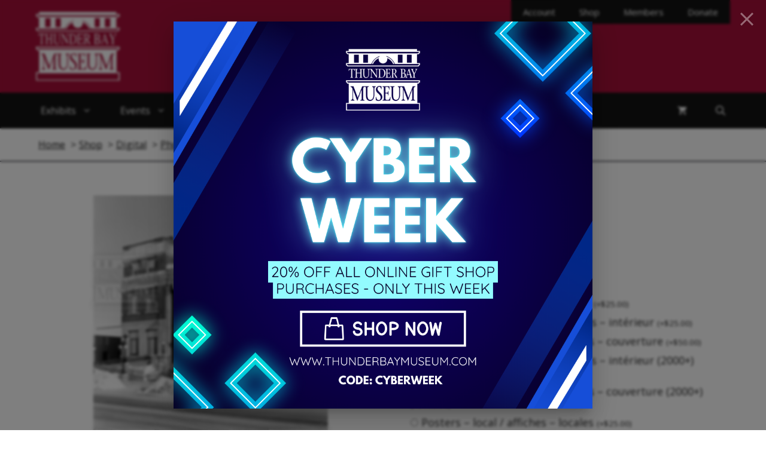

--- FILE ---
content_type: text/html; charset=UTF-8
request_url: https://www.thunderbaymuseum.com/wp-admin/admin-ajax.php?nonce=4502e92ba6&event=open&action=firebox_trackevent&box=28713&referrer=&page=https%3A%2F%2Fwww.thunderbaymuseum.com%2Fproduct%2F2009-1-69a%2F
body_size: -472
content:
{"success":true,"box_log_id":15666}

--- FILE ---
content_type: text/css
request_url: https://www.thunderbaymuseum.com/wp-content/themes/tbay-museum/style.css?ver=1662676268
body_size: 229
content:
/*
 Theme Name:   tbay museum
 Theme URI:    https://thunderbaymuseum.com
 Description:  Default GeneratePress child theme
 Author:       Norlink
 Author URI:   https://norlink.ca
 Template:     generatepress
 Version:      1.0
 License:      GNU General Public License v2 or later
 License URI:  http://www.gnu.org/licenses/gpl-2.0.html
 Tags:         two-columns, three-columns, one-column, right-sidebar, left-sidebar, footer-widgets, blog, e-commerce, flexible-header, full-width-template, buddypress, custom-header, custom-background, custom-menu, custom-colors, sticky-post, threaded-comments, translation-ready, rtl-language-support, featured-images, theme-options
*/

/* Add your custom styles below... */
.acf-gallery-grid .gb-grid-column {width: 33.3%;}
.wp-block-button__link, 
.button {
    border-radius: 3px;
}
/* allerta-regular - latin */


.inside-header {
    align-items: flex-start;
}

.secondary-navigation {
    margin-top: -20px;
}

.gb-container-thin-outline p:last-child:last-of-type {
	margin-bottom: 0px;
}

--- FILE ---
content_type: text/css
request_url: https://www.thunderbaymuseum.com/wp-content/themes/tbay-museum/woocommerce/styles/css/woocommerce.css?ver=1662676268
body_size: 1619
content:
.woocommerce-shop .product-filter {
  display: none;
}

.archive .product-filter {
  display: none;
}
.archive.term-digital {
  background: #ffffff;
}
.archive.term-digital .entry-content {
  padding-bottom: 2rem;
}
.archive.term-digital .container {
  background: transparent;
}
.archive.term-digital .product-filter {
  display: block;
  padding-top: 0.5rem;
}
.archive.term-digital .woocommerce-ordering,
.archive.term-digital .woocommerce-result-count {
  display: none;
}
.archive.term-digital ul.products li.product a {
  position: relative;
}
.archive.term-digital ul.products li.product a .woocommerce-placeholder,
.archive.term-digital ul.products li.product a .attachment-woocommerce_thumbnail {
  border: 1px solid #aeaeae;
}
.archive.term-digital .wc-columns-container ul.products {
  grid-template-columns: repeat(3, minmax(0, 1fr));
}
.archive.term-digital .wc-columns-container ul.products.display-small {
  grid-template-columns: repeat(4, minmax(0, 1fr));
}
.archive.term-digital .woocommerce-products-header {
  margin-bottom: 2rem;
}
.archive.term-digital .woocommerce-products-header .category-buttons {
  display: flex;
  flex: 1;
  justify-content: flex-end;
  min-width: 40%;
}
.archive.term-digital .woocommerce-products-header .category-buttons a {
  padding: 0.5rem 2rem;
  background: #ffffff;
  color: #131313;
  border: 1px solid #131313;
  border-right: none;
  text-decoration: none;
  text-align: center;
}
@media only screen and (max-width: 769px) {
  .archive.term-digital .woocommerce-products-header .category-buttons a {
    flex: 1;
  }
}
.archive.term-digital .woocommerce-products-header .category-buttons a:hover {
  background: #131313;
  color: #ffffff;
}
.archive.term-digital .woocommerce-products-header .category-buttons a:last-child {
  border-right: 1px solid #131313;
}
@media only screen and (max-width: 769px) {
  .archive.term-digital .woocommerce-products-header .category-buttons {
    justify-content: flex-start;
    margin-top: 1rem;
  }
}
.archive.term-digital .woocommerce-products-header .product-filter {
  display: flex;
  flex-wrap: wrap;
  align-items: center;
  justify-content: space-between;
}
.archive.term-digital .woocommerce-products-header .filter-buttons {
  display: none;
}
@media only screen and (min-width: 938px) {
  .archive.term-digital .woocommerce-products-header .filter-buttons {
    display: flex;
    align-items: center;
  }
}
.archive.term-digital .woocommerce-products-header .filter-button {
  background-size: contain;
  background-repeat: no-repeat;
  background-position: center;
  margin-left: 1rem;
  height: 30px;
  width: 30px;
  opacity: 0.5;
}
.archive.term-digital .woocommerce-products-header .filter-button.active {
  opacity: 1;
}
.archive.term-digital .woocommerce-products-header .big-column {
  background-image: url("../../../images/icon-column-big.png");
}
.archive.term-digital .woocommerce-products-header .small-column {
  background-image: url("../../../images/icon-column-small.png");
}
.archive.term-digital .woocommerce-products-header .woocommerce-product-search {
  display: flex;
  flex: 1;
}
.archive.term-digital .woocommerce-products-header .woocommerce-product-search .search-field {
  background: #ffffff;
  border-color: #131313;
  flex: 1;
}
.archive.term-digital .woocommerce-products-header .woocommerce-product-search button[type=submit] {
  padding: 0.5rem 2rem;
  background: #131313;
  color: #ffffff;
}
.archive.term-digital nav.woocommerce-pagination ul {
  margin: 36px 0 0;
  border: 1px solid #131313;
}
.archive.term-digital nav.woocommerce-pagination ul li .next,
.archive.term-digital nav.woocommerce-pagination ul li .prev {
  background: #131313;
  color: #ffffff;
}
.archive.term-digital nav.woocommerce-pagination ul li .next:hover,
.archive.term-digital nav.woocommerce-pagination ul li .prev:hover {
  background: #131313;
  color: #ffffff;
}
.archive.term-digital nav.woocommerce-pagination ul li:last-child {
  border-right: none;
}
.archive.term-digital nav.woocommerce-pagination ul li span.current {
  color: #131313;
}
.archive.term-digital nav.woocommerce-pagination ul li a {
  color: #131313;
}
.archive.term-digital nav.woocommerce-pagination ul li a:hover {
  color: #131313;
}
.archive.term-digital nav.woocommerce-pagination ul li i {
  font-weight: 900;
}

ul.products li.product.digital a .product-tag {
  display: none;
  position: absolute;
  top: 50%;
  left: 50%;
  transform: translate(-50%, -50%);
  padding: 0.5rem 1.25rem;
  background-color: #131313;
  color: #ffffff;
  margin-top: 0 !important;
}
ul.products li.product.digital a:hover .product-tag {
  display: block;
  z-index: 1;
}

.single-product.digital-product h1 {
  font-size: 1.5rem;
  margin-bottom: 1rem;
}
.single-product.digital-product .wapo-addon-title {
  font-size: 1.25rem;
}
.single-product.digital-product #content div.product,
.single-product.digital-product div.product {
  margin-top: 2rem;
}
.single-product.digital-product .woocommerce-breadcrumb {
  display: none;
}
.single-product.digital-product .product_meta .sku_wrapper {
  display: none;
}
.single-product.digital-product .product_meta .posted_in {
  display: flex;
  flex-direction: column;
}
.single-product.digital-product .product_meta .posted_in a {
  background: #131313;
  color: #ffffff;
  text-decoration: none;
  margin-top: 1rem;
  padding: 0.5rem 1rem;
  width: -webkit-fit-content;
  width: -moz-fit-content;
  width: fit-content;
}
.single-product.digital-product .product_meta .tagged_as {
  display: none;
}
.single-product.digital-product .product_meta .license-link {
  background: #131313;
  color: #ffffff;
  text-decoration: none;
  margin-top: 1rem;
  margin-bottom: 1.5rem;
  padding: 0.5rem 1rem;
  width: -moz-fit-content;
  width: -webkit-fit-content;
  width: fit-content;
}
.single-product.digital-product .product_meta .license-link a {
  color: #ffffff;
  text-decoration: none;
}
.single-product.digital-product .woocommerce-tabs .tabs {
  display: none !important;
}
.single-product.digital-product .woocommerce-tabs h2 {
  background: transparent;
  color: #131313;
  text-transform: none;
  font-weight: 400;
}
.single-product.digital-product .related h2, .single-product.digital-product .products h2 {
  background: transparent;
  color: #131313;
  margin-top: 3rem;
}
@media only screen and (min-width: 769px) {
  .single-product.digital-product .woocommerce-page ul.products li.product {
    width: 100%;
  }
}
.single-product.digital-product .summary-link {
  position: relative;
  margin-bottom: 2.5rem;
}
.single-product.digital-product .summary-link:after {
  content: "";
  position: absolute;
  bottom: -20px;
  left: 0;
  width: 100%;
  height: 1px;
  background-color: gray;
}
.single-product.digital-product .summary-link a {
  color: #131313;
}
.single-product.digital-product #wapo-total-price-table table {
  width: 100%;
}
.single-product.digital-product #wapo-total-price-table table td {
  padding-left: 8px;
}
.single-product.digital-product #wapo-total-price-table table th {
  padding: 0;
}
.single-product.digital-product #wapo-total-price-table table .all {
  line-height: unset;
}
.single-product.digital-product #wapo-total-price-table table #wapo-total-order-price, .single-product.digital-product #wapo-total-price-table table #wapo-total-options-price {
  padding: 0 0 0 8px;
}
.single-product.digital-product .yith-wapo-block .yith-wapo-addon .yith-wapo-option .tooltip span {
  background-color: #131313;
}
.single-product.digital-product .yith-wapo-block .yith-wapo-addon .yith-wapo-option .tooltip span:after {
  border-top-color: #131313;
}

.woocommerce-account #customer_login h2 {
  margin-left: 0;
  margin-right: 0;
}
.woocommerce-account #customer_login .login .woocommerce-form-row {
  margin-bottom: 1rem;
}
.woocommerce-account #customer_login .login .lost_password {
  margin-top: 1rem;
  margin-bottom: 0.5rem;
}
.woocommerce-account #customer_login .register p {
  margin-bottom: 1rem;
}
.woocommerce-account #customer_login .register > * {
  margin-bottom: 1rem;
}
.woocommerce-account #customer_login .register > *:last-child {
  margin-bottom: 0;
}
.woocommerce-account .woocommerce-MyAccount-navigation ul {
  margin: 0;
  list-style: none;
}
.woocommerce-account .woocommerce-MyAccount-navigation ul li {
  display: block;
}
.woocommerce-account .woocommerce-MyAccount-navigation ul li a {
  display: block;
  padding: 0.5rem 2rem;
  background: #ffffff;
  color: #131313;
  border: 1px solid #131313;
  border-bottom: none;
  text-decoration: none;
}
.woocommerce-account .woocommerce-MyAccount-navigation ul li a:hover {
  background: #131313;
  color: #ffffff;
}
.woocommerce-account .woocommerce-MyAccount-navigation ul li:last-child a {
  border-bottom: 1px solid #131313;
}
.woocommerce-account .woocommerce-MyAccount-navigation ul li.is-active a {
  background: #131313;
  color: #ffffff;
}
.woocommerce-account .woocommerce {
  display: flex;
  margin-left: -24px;
  margin-right: -24px;
}
.woocommerce-account .woocommerce > * {
  padding-left: 24px;
  padding-right: 24px;
}
.woocommerce-account .woocommerce .woocommerce-MyAccount-navigation,
.woocommerce-account .woocommerce .woocommerce-MyAccount-content {
  float: none;
}

.woocommerce-breadcrumb {
  display: none;
}

.gb-container a {
  color: #131313;
}
.gb-container a:hover {
  color: #a60f38;
}

.woocommerce form.woocommerce-form {
  border-radius: 0;
}
.woocommerce form .form-row {
  padding-left: 0;
  padding-right: 0;
}
.woocommerce form fieldset {
  margin-top: 2rem;
}
.woocommerce form legend {
  font-size: 1.5rem;
  margin-bottom: 1rem;
  color: #131313;
}
.woocommerce .woocommerce-MyAccount-content form button[type=submit], .woocommerce .woocommerce-MyAccount-content form input[type=submit] {
  margin-top: 1rem;
}
.woocommerce #respond input#submit.alt,
.woocommerce a.button,
.woocommerce button.button,
.woocommerce input.button,
.woocommerce a.button.alt,
.woocommerce button.button.alt,
.woocommerce input.button.alt {
  color: #ffffff;
  background: #131313;
  border: 1px solid #131313;
  padding: 0.6em 1em;
  border-radius: 0;
}
.woocommerce #respond input#submit.alt:hover,
.woocommerce a.button:hover,
.woocommerce button.button:hover,
.woocommerce input.button:hover,
.woocommerce a.button.alt:hover,
.woocommerce button.button.alt:hover,
.woocommerce input.button.alt:hover {
  background: #ffffff;
  color: #131313;
  border: 1px solid #131313;
}

.woocommerce .woocommerce-message a.button,
.woocommerce .woocommerce-info a.button,
.woocommerce .woocommerce-error a.button {
  padding: 0.6em 1em;
  border-color: #ffffff;
}
.woocommerce .woocommerce-message a.button:hover,
.woocommerce .woocommerce-info a.button:hover,
.woocommerce .woocommerce-error a.button:hover {
  padding: 0.6em 1em;
  background-color: rgba(0, 0, 0, 0.25);
  border-color: #ffffff;
  color: #ffffff;
}
/*# sourceMappingURL=woocommerce/styles/css/woocommerce.css.map */


--- FILE ---
content_type: image/svg+xml
request_url: https://www.thunderbaymuseum.com/wp-content/uploads/2021/11/thunder-bay-museum.svg
body_size: 8861
content:
<?xml version="1.0" encoding="UTF-8"?>
<svg xmlns="http://www.w3.org/2000/svg" viewBox="0 0 4316 3544" xml:space="preserve" fill-rule="evenodd" clip-rule="evenodd" stroke-linejoin="round" stroke-miterlimit="2">
  <path d="M118.88 1933.44h4077.96c9.831-29.531 29.857-49.167 59.583-49.167v-29.505H59.303v29.505c29.87 9.987 49.752 19.636 59.583 49.167m-59.583 1560.7h4197.12v-333.698H59.303v333.698Zm2073.72-520.313h446.419c0-78.58 10.052-147.343 20.026-215.924h-20.026c-29.726 88.346-39.713 157.109-138.62 176.849-69.557 0-129.284 0-139.257-68.828v-304.31c99.557 0 149.101 0 149.101 107.877h29.427v-255.013h-29.427v58.777c-39.635 58.971-79.401 49.101-149.101 49.101v-343.568c39.83 0 89.583 0 129.218 9.974 69.193 19.558 69.193 88.164 79.245 147.097h19.805v-186.576h-396.81v29.505c39.622 0 59.284 0 79.167 29.532v696.862c-19.883 29.57-49.167 29.57-79.167 29.57v39.075Zm734.336 9.987c59.427 0 99.206 0 148.802-29.648 89.232-68.685 119.088-147.266 128.984-255.26V2296.64c10-58.828 10-58.828 19.818-78.594 69.479-88.463 119.232-9.726 158.867 58.88v539.948c-9.765 78.373-9.765 98.138-89.388 117.878v39.075h208.32c-9.974-9.974-9.974-29.531-9.974-39.075-49.609-10.013-59.648-19.74-69.335-78.737v-510.287c79.309 206.133 158.932 412.175 238.098 628.099h19.727c79.401-215.924 158.867-431.77 238.333-637.968v549.622c-9.843 49.271-29.726 39.258-79.466 49.271v39.075h238.021v-39.075c-49.531 0-59.492 0-69.414-49.271v-618.385c9.922-58.776 29.883-88.308 89.44-88.308v-29.505h-148.724c-89.297 216.107-168.763 431.888-258.203 648.034-79.323-216.146-158.776-431.927-248.086-648.034h-367.018v29.505c69.414 19.558 79.245 39.258 79.245 107.865 0 157.109 9.987 314.075-9.831 461.419-29.935 127.578-98.984 206.094-238.099 166.94-89.44-49.088-99.349-166.94-99.349-265.195v-402.266c9.909-68.763 0-58.789 79.388-68.763v-29.505h-238.021v29.505c29.701 0 59.557 0 69.557 39.258v471.25c19.883 147.097 39.766 255 208.308 294.518m-1012.12 0c79.232 0 118.92 0 178.646-39.518 109.193-107.903 99.141-225.677 29.714-343.568-39.675-48.867-39.675-48.867-188.49-205.95-39.687-68.646-59.505-156.966 19.74-215.99 109.179-39.114 139.036 59.024 158.789 147.344h19.883v-167.044c-99.362-58.672-228.125-29.505-297.683 58.958-39.687 88.32-29.869 176.732 19.87 255.209 59.531 68.802 128.854 117.851 178.451 186.653 9.987 19.414 19.895 38.998 29.869 48.906 29.857 88.503 19.896 206.198-69.557 235.482-118.867 0-158.633-78.372-168.463-186.393h-20.039v186.393c29.869 19.557 79.401 29.531 109.27 39.518m-476.367 0h69.492c158.568-49.062 188.425-186.497 208.321-333.997v-382.721c9.974-58.776 9.974-78.334 69.622-88.308 0-9.726 9.844-19.7 9.844-29.505h-208.399v29.505c59.571 19.558 69.636 29.532 79.18 98.138v402.396c-9.544 107.982-39.414 225.86-168.398 245.417-138.828 0-168.685-88.346-178.516-215.925v-490.768c9.831-39.258 39.688-39.258 69.102-39.258v-29.505H952.349c-89.375 216.107-178.737 431.888-257.917 648.034-89.44-216.146-168.841-431.927-248.008-648.034H277.531v29.505c49.662 9.974 79.375 49.089 99.271 98.138v549.558c-9.987 68.763-9.987 88.528-79.479 108.268v39.075h198.411v-39.075c-59.362-10.013-69.193-19.74-79.023-78.737v-520.156c79.023 216.002 158.554 431.81 238.021 637.968h19.817c79.18-215.924 158.49-431.77 238.034-637.968v559.388c-9.844 39.505-19.752 29.492-69.492 39.505v39.075h238.177c0-9.974-9.974-29.531-9.974-39.075-39.779 0-59.362 0-69.349-49.271v-608.555c20.039-58.88 29.57-98.138 99.063-98.138 29.869 0 49.752 0 59.726 29.532 0 147.057 0 294.505 9.844 431.914 10.039 176.64 10.039 294.518 208.294 343.58M29.432 3543.189v-19.583H9.562v-422.305h158.633v-1109.13H69.146c0-48.828 0-48.828-39.714-58.737v-19.584H.005v-117.851h4315.92v137.435c-39.622 0-39.622 0-59.505 9.909-9.83 9.713-9.83 29.388-9.83 48.828h-89.375v1109.13h158.71v441.888H29.425ZM118.88 245.352h4077.96c9.831-29.571 29.857-39.48 59.583-49.102v-29.635H59.303v29.635c29.87 9.622 49.752 29.427 59.583 49.102m0 706.471h4077.96c9.831-39.258 29.857-48.841 59.583-58.776v-29.57h-1408.94c-99.349-206.133-257.982-402.383-506.081-451.407 9.831 9.87 20.039 9.87 29.87 19.453 69.557 29.571 138.763 68.79 208.177 117.917 29.87 29.505 69.609 59.037 99.492 98.255 49.532 58.776 108.815 137.448 138.672 215.782h-69.479c-69.193-137.37-158.633-225.73-287.852-314.037-19.453 0-29.492-9.609-49.244-19.557 0 98.294-9.909 156.992-69.636 225.716-109.166 88.32-218.203 98.255-337.37 19.596-89.296-58.737-99.349-137.448-99.349-235.364-158.71 68.646-247.994 176.627-327.187 323.646h-69.466c9.883-29.245 19.726-49.102 29.713-68.685 69.193-107.917 138.972-196.185 248.151-274.558 49.532-29.531 99.271-49.166 158.555-78.671 0-10.04 9.844-19.623 19.883-29.493l-49.596 19.453c-99.128 39.545-178.581 98.36-258.047 167.084-69.362 78.62-138.776 166.94-178.464 264.87H59.311v29.57c29.87 9.935 49.752 19.518 59.583 58.776m3433.06-166.68h277.943V323.659h-277.943v461.484Zm-525.807 0h268.034V323.659h-268.034v461.484Zm-2014.21 0h267.956V323.659h-267.956v461.484Zm-535.937 0h277.734V323.659H476v461.484ZM69.151 1000.911c0-58.671-9.688-49.127-69.141-58.671V814.375h158.646V304.128H69.151c0-49.089 0-58.776-39.714-58.776v-29.571H.01V107.904h158.646V0h3978.75v107.904h178.528v137.448c-69.335 0-69.335 0-69.335 58.776h-109.193v510.247h178.528v108.203h-29.869v19.596c-9.753 9.649-19.584 9.649-29.636 9.649-9.83 9.948-9.83 29.531-9.83 49.088H69.149Z" fill="#fff"></path>
  <path d="m3932.37 1427.23-100.964-215.3-5.377-10.169-4.805-9.466-4.518-8.555-4.297-7.474-4.154-6.81-3.646-5.572-3.411-4.844-2.852-3.959-6.627-5.976-7.578-4.375-3.555-1.276-4.453-1.302-4.219-.56-4.453-.248v-15.546h155.299v15.546l-7.877.248-6.849.807-5.964 1.055-5.247 1.614-4.076 2.188-3.281 2.109-2.474 3.008-1.666 2.917-.443 3.75v4.844l.872 5.572 1.524 6.81 2.474 7.474 2.994 8.555 3.711 9.466 4.597 10.169 77.343 170.391 63.516-141.875 3.281-7.513 3.269-7.279 2.851-6.77 2.396-6.446 2.565-6.159 4.063-11.224 1.601-5.195 1.458-4.818 1.237-4.297 1.172-4.296.86-3.672.377-3.568.287-3.203v-2.63l-.287-2.657-1.093-4.296-1.745-3.75-3.282-3.568-3.932-2.695-5.104-2.149-6.107-1.536-7.291-1.133-7.787-.248v-15.546h120.404v15.546l-5.326.248-4.804.56-4.74 1.302-4.453 1.276-8.008 4.375-6.979 5.976-3.138 3.959-3.581 4.844-3.789 5.572-3.906 6.81-4.453 7.474-4.597 8.555-4.661 9.466-4.883 10.169-94.023 203.568v173.503l.573 9.713.885 8.347 1.094 7.461 1.601 6.64 1.537 5.742 2.174 4.805 2.396 3.802 3.073 3.229 3.711 2.67 4.297 2.33 5.091 1.914 5.833 1.602 6.758 1.133 7.305.768 8.229.664v15.547h-166.432v-15.547l8.02-.664 7.266-.768 6.784-1.133 5.82-1.602 5.104-1.914 4.297-2.33 3.867-2.67 2.826-3.229 2.487-3.802 2.109-4.805 2.032-5.742 1.237-6.64 1.028-7.461.873-8.347.442-9.713.287-10.157V1427.23Zm-398.932-193.607-64.375 222.591h129.218l-64.843-222.591Zm-126.068 345.221 136.406-462.447h11.159l138.828 462.447 3.346 10.157 3.282 9.713 3.203 8.347 2.982 7.799 3.125 6.302 2.695 6.042 2.643 4.505 2.227 4.05 2.773 3.203 2.695 2.656 3.138 2.474 3.425 1.862 3.581 1.64 3.789.99 8.659 1.237v15.547h-144.219v-15.547l8.164-.664 6.849-.768 6.549-1.133 5.313-1.602 4.518-1.914 3.568-2.33 3.06-2.67 1.744-3.229 1.394-3.802.573-4.805.299-5.742-.586-6.64-1.38-7.461-1.602-8.347-2.409-9.713-2.916-10.157-26.133-89.375h-149.18l-16.744 61.211-2.136 7.253-1.81 7.253-1.601 6.653-1.667 6.485-1.471 6.237-1.146 5.781-.808 5.43-1.015 5.169-.742 4.739-.287 4.662-.429 3.932-.3 3.75v3.451l.3 3.359.429 2.865.287 2.448 2.044 4.27 2.708 4.076 3.269 3.125 4.648 2.734 5.325 2.11 6.472 1.575 7.005 1.12 8.073.664v15.547h-112.813v-15.547l4.362-.664 4.011-.573 3.711-.99 3.594-1.64 3.632-1.862 2.839-2.474 2.552-2.656 2.825-3.203 2.409-4.05 2.774-4.505 2.682-6.042 2.708-6.302 2.982-7.799 3.06-8.347 3.268-9.713 3.438-10.157Zm-310.794-179.01v198.88l.143 5.69.286 4.766.586 4.596.807 3.998.73 3.177 1.158 2.943 1.016 2.473 1.524 2.188 1.77 1.602 2.097 1.562 2.539 1.315 2.565 1.094 3.06.846 3.567.547 3.568.248 9.974.585 13.763-.585 12.682-1.342 11.875-2.382 11.29-3.008 10.039-4.193 9.401-4.883 8.32-5.898 7.044-6.992 6.498-7.761 5.742-8.698 4.804-9.648 4.011-10.755 2.838-11.537 2.188-12.5 1.458-13.724.586-14.492-.586-14.466-1.458-13.685-2.474-12.708-3.138-11.433-4.284-10.82-5.117-9.661-6.094-8.555-7.07-7.748-7.878-7.07-9.101-5.612-9.909-5.091-10.925-3.971-12.083-3.308-12.839-2.343-14.114-1.407-14.727-.234h-26.132Zm0-218.503v186.537h50.69l10.416-.586 9.61-1.016 8.893-2.109 8.372-2.656 7.787-3.542 6.992-4.297 6.276-5.13 5.521-5.938 4.961-6.588 4.219-7.539 3.437-8.347 2.826-9.101 2.473-9.974 1.68-11.042.729-11.51.586-12.669-.586-13.36-1.015-12.617-2.11-11.784-2.552-11.081-3.424-9.869-4.74-8.92-5.312-8.333-5.756-7.187-6.692-6.407-7.787-5.416-8.385-4.844-9.245-3.685-10.351-2.982-10.938-2.148-11.862-1.315-13.034-.326-12.226.873-5.326.546-4.596 1.563-3.425 2.187-2.396 3.165-.729 1.901-1.015 2.135-.664 2.708-.586 3.164-.287 3.542-.429 3.997Zm-57.553 397.513V1211.93l-.143-10.169-.573-9.466-.885-8.555-1.029-7.474-1.211-6.81-2.057-5.572-2.174-4.844-2.409-3.75-2.839-2.917-3.867-3.008-4.284-2.109-5.104-2.188-5.833-1.614-6.615-1.055-7.448-.807-8.008-.248v-15.546h166.433l8.893.208 8.307.885 8.294.769 15.599 2.656 7.266 1.601 7.07 2.149 6.55 2.148 6.927 2.396 5.963 2.734 6.055 3.243 5.534 3.242 5.312 3.346 4.883 3.906 4.805 3.959 4.596 4.336 4.44 4.544 3.568 4.857 3.646 5.026 3.346 5.312 3.282 5.677 2.63 5.717 2.396 6.093 2.252 6.511 1.758 6.705 1.667 6.706 1.315 7.201 1.093 7.291 1.016 15.586.3 8.295-.443 15.377-1.68 14.388-2.187 13.438-3.568 12.669-3.919 11.289-5.326 10.703-6.328 9.362-6.862 8.633-4.648 4.544-5.039 4.375-5.235 3.607-5.768 3.568-6.172 3.138-6.276 2.734-6.849 2.435-7.135 2.187 16.315 5.274 7.5 3.32 7.213 3.425 6.719 3.711 6.55 4.075 11.64 9.102 4.805 4.883 4.739 5.143 4.076 5.026 4.154 5.716 3.424 5.859 3.425 6.185 3.059 6.133 2.683 6.771 2.5 6.953 1.953 7.24 1.68 7.513 1.601 7.825.873 7.93.794 8.411.599 8.867.13 8.842-.13 8.854-.599 8.554-.495 8.373-1.172 7.982-1.315 7.786-1.823 7.578-1.966 7.253-2.031 6.953-2.839 6.693-2.487 6.484-3.281 6.159-3.425 5.859-3.854 5.469-3.997 5.352-4.375 4.987-4.453 4.661-5.091 4.479-5.105 4.089-5.677 4.036-5.82 3.386-6.055 3.32-6.484 2.943-6.693 2.695-6.849 2.474-7.291 2.044-7.865 1.927-7.708 1.563-7.943 1.393-8.737 1.094-8.737.507-8.958.469-9.323.404h-171.615v-15.547l8.008-.664 7.448-.768 6.615-1.133 5.833-1.602 5.104-2.109 4.427-2.396 3.724-2.656 3.125-3.281 2.123-3.75 2.174-4.558 2.057-5.742 1.211-6.64 1.029-7.461.885-8.347.573-9.713.143-10.157Zm-471.536-192.226 5.82-.43 5.834.43 14.778-.43 13.633-1.354 12.813-2.513 11.94-3.164 10.651-4.297 9.961-5.143 8.815-5.86 7.799-6.953 6.927-7.825 6.185-8.854 5.104-9.909 4.011-11.042 3.203-11.823 2.396-12.825 1.458-13.724.508-14.753-.508-13.216-1.029-12.24-2.109-11.614-2.982-10.742-3.424-9.909-4.076-9.037-5.039-8.737-5.82-7.539-6.406-6.666-7.357-5.599-7.656-5.065-8.594-4.05-9.609-2.943-9.831-2.369-10.703-1.342-11.289-.338-8.451.338-8.008 1.016-5.026 1.38-4.531 2.11-3.268 2.448-2.396 3.242-.872 1.784-1.615 4.869-.521 2.917-.13 3.503-.586 3.815v204.453Zm-57.461 192.226V1211.93l-.299-10.169-.586-9.466-.43-8.555-1.172-7.474-1.302-6.81-1.393-5.572-1.745-4.844-2.253-3.75-2.695-2.917-3.281-3.008-3.568-2.109-4.726-2.188-5.04-1.614-5.82-1.055-6.562-.807-6.836-.248v-15.546h165.989l8.164.546 7.422.547 7.578 1.016 6.993 1.419 6.992 1.537 6.771 1.888 6.705 2.435 6.107 2.33 6.133 2.774 5.885 3.164 5.834 3.216 5.169 3.815 5.104 4.01 5.169 4.297 4.584 4.584 4.44 4.804 4.453 4.857 7.5 10.703 2.995 5.599 3.411 6.237 2.617 5.86 2.487 6.484 2.11 6.654 1.966 6.744 1.601 6.993 1.159 7.291 1.107 7.422 1.159 15.586.286 8.125-.286 8.594-.586 8.047-.872 8.008-.951 7.734-1.315 7.526-1.823 7.292-2.018 6.979-2.266 6.966-2.708 6.484-3.203 6.367-3.269 6.198-3.567 5.86-4.011 5.677-4.14 5.39-4.675 5.326-4.87 4.805-6.197 5.716-6.55 5.13-6.549 4.557-7.227 4.258-7.643 4.05-7.722 3.268-8.02 3.177-8.438 2.656 93.737 172.044 6.055 10.521 5.234 9.349 5.182 8.607 4.727 7.539 4.297 6.615 4.219 5.976 3.867 4.584 3.268 3.724 3.594 3.203 3.333 2.656 3.425 2.474 4.01 1.862 3.711 1.64 4.219.99 4.297.573 4.153.664v15.547h-90.612l-131.523-252.123-16.914.248-16.094 1.432v174.076l.586 9.505.651 8.555 1.159 7.461 1.536 6.64 1.602 5.742 2.122 4.805 2.617 3.802 2.852 3.229 3.698 2.67 4.232 2.33 5.377 1.914 5.834 1.602 6.562 1.133 7.279.768 8.437.664v15.547h-159.713v-15.547l6.836-.664 6.562-.768 5.82-1.133 5.04-1.602 4.726-2.109 3.568-2.396 3.281-2.656 2.695-3.281 2.253-3.75 1.745-4.558 1.393-5.742 1.302-6.64 1.172-7.461.43-8.347.586-9.713.299-10.157Zm-396.588 86.524v-15.547l7.343-.664 6.706-.768 5.82-1.133 5.469-1.602 4.583-1.914 4.011-2.33 3.424-2.67 2.696-3.229 2.187-3.802 1.81-4.805 1.68-5.742 1.315-6.64 1.159-7.461.586-8.347.364-9.713.43-10.157V1211.93l-.43-10.169-.364-9.466-.586-8.555-1.159-7.474-1.315-6.81-1.68-5.572-1.81-4.844-2.187-3.75-2.696-2.917-3.424-3.008-4.011-2.109-4.583-2.188-5.469-1.614-5.82-1.055-6.706-.807-7.343-.248v-15.546h298.984l.729 59.244 1.159 59.401h-13.464l-.885-6.731-.872-6.407-.743-5.937-.794-5.586-1.159-5.716-1.159-5.091-.794-4.883-1.601-4.505-1.172-4.271-1.823-4.076-1.459-3.789-1.523-3.177-1.979-3.203-1.602-2.721-2.109-2.618-1.81-2.2-4.961-4.076-5.768-3.138-6.758-2.942-7.721-2.474-8.894-1.862-10.273-1.341-11.068-.508-12.083-.222h-71.758l-5.299.222-4.532 1.094-3.411 1.849-2.695 2.369-.886 1.641-1.523 4.297-.573 2.982-.169 2.916-.625 3.464v187.956h81.041l9.115-.3 8.021-.729 7.5-1.055 6.757-1.666 5.912-2.149 5.247-2.448 4.297-2.943 3.425-3.528 2.903-4.336 2.995-5 2.396-6.485 2.109-7.239 2.188-8.346 1.523-9.649 1.315-10.377 1.394-11.368h12.968v188.438h-12.968l-1.394-11.511-1.315-10.416-1.523-9.479-2.188-8.555-2.109-7.214-2.396-6.224-2.995-5.312-2.903-4.375-3.425-3.242-4.297-3.125-5.247-2.409-5.912-2.175-6.757-1.575-7.5-1.133-8.021-.82h-90.156v202.942l.273 4.779.352 4.622.312 4.05.859 3.49 1.094 2.916.886 2.682 2.695 3.764 1.966 1.601 2.188 1.315 2.252 1.094 2.696.755 3.125.586 3.424.3 3.724.208h53.008l7.226-.208 7.058-.3 6.718-.221 6.407-.547 6.171-.807 5.912-.86 5.963-1.028 5.261-1.12 5.234-1.328 4.805-1.667 4.297-1.537 4.232-1.888 3.997-1.848 3.867-2.149 3.347-2.526 3.424-2.318 2.982-2.591 5.69-6.627 2.838-3.607 3.204-4.362 2.994-4.518 2.539-4.844 2.761-5.143 2.995-5.638 2.552-5.977 2.695-6.042 2.76-6.849 2.266-6.888 2.826-7.539 2.408-7.5 2.631-8.073h15.442l-12.369 68.672-12.683 69.128h-304.231Zm-297.839-483.49v413.607l.208 5.456.313 5.065.573 4.336.716 3.932.885 3.49.951 2.995 1.159 2.434 3.281 3.711 2.109 1.641 2.474 1.602 2.617 1.028 2.995 1.094 3.281.573 3.711.547 18.282 2.122 9.83-.299 9.401-.795 9.18-1.393 8.88-1.562 8.529-2.188 8.516-2.578 7.799-3.281 7.578-3.854 7.643-3.868 7.058-4.882 6.992-5.131 6.419-5.573 6.628-6.263 6.12-6.367 5.599-7.252 5.546-7.539 5.157-8.008 4.882-8.464 4.519-8.763 4.284-9.323 3.724-9.726 3.58-9.909 3.125-10.521 3.047-10.755 2.266-11.172 2.33-11.836 1.823-12.122 1.602-12.318 1.107-12.891.716-13.541.573-13.581.312-13.958-.312-14.206-.573-13.724-.716-13.112-1.394-12.852-1.601-12.708-1.823-12.031-2.396-11.797-2.708-11.328-2.982-10.664-3.568-10.495-3.711-10.221-3.932-9.727-4.583-9.362-4.818-8.815-5.247-8.333-5.534-8.086-5.547-7.761-6.328-6.992-6.485-6.667-6.901-6.263-7.005-5.612-7.135-5.013-7.93-4.7-7.656-4.232-8.307-3.711-8.737-3.06-8.816-2.877-8.88-2.11-9.622-1.64-9.688-1.276-9.83-.873h-10.339l-13.919.873-5.313.546-4.297 1.316-3.567 2.434-2.474 2.917-.508 1.888-.885 2.396-1.016 2.93-.443 3.242-.273 3.528-.521 4.258Zm-57.461 396.966V1211.93l-.299-10.169-.43-9.466-.599-8.555-1.081-7.474-1.328-6.81-1.523-5.572-2.11-4.844-2.109-3.75-2.695-2.917-3.412-3.008-4.01-2.109-4.597-2.188-5.247-1.614-6.029-1.055-6.718-.807-7.136-.248v-15.546h143.711l14.063.208 13.684.885 13.347 1.341 12.37 1.745 12.461 2.448 11.653 2.943 11.797 3.607 10.859 4.01 10.547 4.518 10.144 5.17 9.96 5.859 9.037 6.12 9.18 6.771 8.229 7.252 8.216 7.826 7.656 8.554 7.279 8.776 6.784 9.441 6.106 9.687 5.834 10.378 5.456 10.781 4.804 11.575 4.375 11.81 4.011 12.266 3.567 12.643 2.839 13.477 2.695 13.646 2.11 14.322 1.601 14.675 1.094 15.325.729 15.847.3 16.094-.3 15.559-.729 15.04-1.094 14.739-1.601 14.284-2.11 13.945-2.396 13.36-3.138 12.929-3.567 12.644-3.711 12.057-4.362 11.862-5.117 11.185-5.157 11.002-5.82 10.482-6.133 10.052-6.771 9.623-7.291 9.101-7.435 8.555-7.852 8.125-8.307 7.422-8.529 7.33-9.166 6.081-9.102 5.938-9.687 5.377-10.209 4.766-10.117 4.088-10.859 3.75-11.211 2.917-11.224 2.656-11.875 1.862-12.292 1.459-12.461.833-12.812.547h-154.063v-15.547l7.136-.664 6.718-.768 6.029-1.133 5.247-1.602 4.597-2.109 4.01-2.396 3.412-2.656 2.695-3.281 2.109-3.75 2.11-4.558 1.523-5.742 1.328-6.64 1.081-7.461.599-8.347.43-9.713.299-10.157Zm-378.971-356.21v339.348l.286 6.941.287 6.705.156 6.446.508 5.937.586 5.651.586 5.391.716 5.026.963 4.583.716 4.297.808 4.089 1.015 3.489 1.25 3.164 1.016 2.995 1.289 2.578 2.995 4.636 3.724 3.997 4.218 3.503 5.183 2.682 5.898 2.37 6.68 1.575 7.292 1.12 8.242.664v15.547H1300v-15.547l8.073-.664 7.07-1.12 6.836-1.575 5.912-2.37 5.013-2.682 4.297-3.503 3.789-3.997 3.073-4.636 1.367-2.578.898-2.995 1.146-3.164.95-3.489 1.016-4.089 1.029-4.297.495-4.583.742-5.026.586-5.391.586-5.651.429-5.937.443-6.446.143-6.705.209-6.941v-7.252l.299-7.839v-365.013l-2.995-4.544-2.982-4.297-2.682-3.828-2.265-3.424-2.487-3.282-2.396-2.617-2.11-2.695-2.109-2.11-7.513-5.976-4.154-2.227-4.284-2.148-9.114-2.578-4.883-.56-5.013-.248v-15.546h98.177l214.636 388.867v-270.729l-.43-7.579v-7.539l-.13-7.031-.729-12.812-.443-5.938-.573-5.573-.443-5.351-.807-4.922-.586-4.766-1.159-4.258-.794-3.828-.886-3.711-1.158-3.242-1.029-3.06-1.38-2.591-2.995-4.544-3.711-4.089-4.375-3.489-4.948-2.943-5.977-2.083-6.692-1.862-7.357-1.133-8.021-.248v-15.546h133.737v15.546l-8.372.248-7.279 1.133-6.784 1.862-5.82 2.083-4.961 2.943-4.297 3.281-3.711 4.075-3.138 4.48-1.38 2.695-.951 2.917-1.158 3.307-1.172 3.724-.664 3.711-.86 4.362-1.601 9.648-.378 5.326-.573 5.69-.586 5.885-.286 6.42-.443 6.653-.143 7.031v445.326h-8.815l-248.802-451.51Zm-149.532 247.278-.156 12.813-.286 12.382-1.016 11.81-.794 11.576-1.185 11.185-1.524 10.768-1.679 10.234-2.331 9.987-2.096 9.532-2.709 8.958-2.838 8.854-3.281 8.047-3.412 8.021-3.724 7.278-4.232 7.253-4.283 6.484-4.519 6.368-4.739 5.651-5.091 5.377-5.391 5.104-5.69 4.558-6.107 4.323-6.12 3.606-6.549 3.62-6.927 2.943-7.279 2.695-7.292 2.11-7.708 1.862-7.878 1.419-8.229 1.055-8.593.572-8.894.157-8.802-.157-8.672-.572-8.229-1.055-8.151-1.419-7.656-1.862-7.643-2.11-7.136-2.435-13.476-6.406-6.263-3.828-5.834-3.945-5.833-4.688-5.378-5.026-5.247-5.325-4.805-5.651-4.153-6.224-4.453-6.446-3.998-6.914-3.646-7.513-3.268-7.786-3.216-8.151-2.904-8.776-2.409-9.141-2.539-9.401-1.979-9.935-2.031-10.534-1.237-10.703-1.328-11.146-1.159-11.836-.443-12.161-.651-12.643V1211.93l-.156-10.169-.573-9.466-.872-8.555-1.016-7.474-1.367-6.81-1.615-5.572-1.901-4.844-2.409-3.75-2.695-2.917-3.568-3.008-4.283-2.109-4.883-2.188-5.248-1.614-6.484-1.055-6.693-.807-7.578-.248v-15.546h163.294v15.546l-8.385.248-7.201.807-6.692 1.055-5.821 1.614-5.117 2.188-4.44 2.109-3.789 3.008-2.851 2.917-2.396 3.75-2.175 4.844-1.692 5.572-1.602 6.81-.938 7.474-.872 8.555-.586 9.466v287.708l.3 9.974.586 9.727.572 9.323.795 8.841 1.028 8.568 1.016 8.294 1.393 7.799 1.602 7.618 1.823 7.135 2.031 6.732 1.966 6.458 2.266 6.146 2.409 5.677 2.682 5.391 2.982 5.065 3.007 4.844 3.112 4.296 3.438 4.05 3.555 3.633 4.153 3.567 3.854 3.204 4.454 2.955 4.44 2.409 4.804 2.435 4.896 1.901 4.948 1.602 5.534 1.627 5.677.769 5.82.768 5.834.547 6.185.325 6.549-.325 6.406-.547 5.912-.768 5.911-1.016 5.664-1.38 5.547-1.901 5.169-1.823 4.948-2.513 4.961-2.617 4.805-2.995 8.594-6.836 4.01-4.154 3.789-4.258 3.776-4.518 3.281-4.844 3.125-5.169 2.995-5.612 2.852-5.898 2.617-6.159 2.266-6.406 2.096-6.732 3.724-14.466 1.745-7.904 1.302-7.93 1.172-8.646.859-8.619.664-9.141.443-9.362.443-9.726.13-9.909v-235.039l-.13-7.865v-7.253l-.443-7.031-.13-6.653-.313-6.42-.351-5.885-.586-5.69-.586-5.326-.742-4.804-.717-4.844-1.015-4.362-.886-3.711-1.015-3.724-1.094-3.307-1.016-2.917-1.458-2.695-2.982-4.48-3.567-4.075-4.362-3.281-5.04-2.943-6.041-2.083-6.706-1.862-7.279-1.133-7.942-.248v-15.546h131.979v15.546l-8.008.248-6.849 1.133-6.549 1.862-5.69 2.083-5.092 2.943-4.231 3.281-3.568 4.075-2.839 4.48-1.315 2.695-1.159 2.917-.937 3.307-.885 3.724-1.172 3.711-.717 4.362-.82 4.844-.586 4.804-.416 5.326-.599 5.69-.586 5.885-.274 6.42-.143 6.653-.365 7.031v241.094Zm-697.916 108.932V1211.93l-.156-10.169-.586-9.466-.573-8.555-1.081-7.474-1.328-6.81-1.667-5.572-1.888-4.844-1.979-3.75-2.904-2.917-3.437-3.008-4.011-2.109-4.57-2.188-5.26-1.614-5.964-1.055-6.627-.807-7.435-.248v-15.546h161.484v15.546l-8.464.248-7.122.807-6.771 1.055-5.976 1.614-5.105 2.188-4.296 2.109-3.711 3.008-2.839 2.917-2.474 3.75-2.109 4.844-1.758 5.572-1.523 6.81-1.016 7.474-.885 8.555-.573 9.466v172.005h170.651v-161.627l-.157-10.378-.416-9.466-.808-8.555-1.171-7.474-1.394-6.81-1.81-5.572-2.122-4.844-2.474-3.75-2.982-2.917-3.711-3.008-4.218-2.109-5.183-2.188-5.898-1.614-6.706-1.055-7.278-.807-7.943-.248v-15.546h161.263v15.546l-7.578.248-6.693.807-5.82 1.055-5.469 1.614-4.518 2.188-4.076 2.109-3.424 3.008-2.696 2.917-2.187 3.75-1.823 4.844-1.68 5.572-1.302 6.81-1.159 7.474-.442 8.555-.508 9.466v387.24l.508 9.713.442 8.347 1.159 7.461 1.302 6.64 1.68 5.742 1.823 4.805 2.187 3.802 2.696 3.229 3.424 2.67 4.076 2.33 4.518 1.914 5.469 1.602 5.82 1.133 6.693.768 7.578.664v15.547H705.495v-15.547l7.943-.664 7.278-.768 6.706-1.133 5.898-1.602 5.183-1.914 4.218-2.33 3.711-2.67 2.982-3.229 2.474-3.802 2.122-4.805 1.81-5.742 1.394-6.64 1.171-7.461.808-8.347.416-9.713.157-10.157v-171.718H589.115v181.875l.573 9.713.885 8.347 1.016 7.461 1.523 6.64 1.758 5.742 2.109 4.805 2.474 3.802 2.839 3.229 3.711 2.67 4.296 2.33 5.105 1.914 5.976 1.602 6.771 1.133 7.122.768 8.464.664v15.547H482.253v-15.547l7.435-.664 6.627-.768 5.964-1.133 5.26-1.602 4.57-2.109 4.011-2.396 3.437-2.656 2.904-3.281 1.979-3.75 1.888-4.558 1.667-5.742 1.328-6.64 1.081-7.461.573-8.347.586-9.713.156-10.157Zm-263.086 0v-418.958h-30.534l-11.497.248-10.56.768-9.688 1.601-8.594 2.149-7.434 2.955-6.693 3.243-5.768 3.997-4.87 4.883-1.68 2.695-2.109 2.943-2.032 3.216-1.835 3.711-2.032 4.115-1.38 4.518-1.745 4.804-1.536 5.209-1.602 5.312-1.393 5.938-1.602 6.12-1.302 6.705-1.158 6.628-1.329 7.357-1.08 7.76-.873 8.047h-12.955l1.289-69.492 1.523-69.518h318.385l1.368 69.518 1.458 69.492h-12.956l-1.015-8.047-1.107-7.76-1.432-7.357-1.107-6.628-1.315-6.705-1.367-6.12-1.537-5.938-1.745-5.312-1.25-5.209-1.888-4.804-1.536-4.518-1.888-4.115-1.966-3.711-1.888-3.216-1.836-2.943-2.11-2.695-4.726-4.883-5.742-3.997-6.719-3.243-7.565-2.955-8.529-2.149-9.622-1.601-10.547-.768-11.524-.248h-30.364v429.115l.508 9.713.885 8.347 1.159 7.461 1.159 6.64 1.823 5.742 2.265 4.805 2.11 3.802 3.138 3.229 3.698 2.67 4.101 2.33 5.3 1.914 5.546 1.602 6.472 1.133 7.278.768 7.956.664v15.547h-163.75v-15.547l7.878-.664 6.836-.768 6.484-1.133 5.964-1.602 4.882-2.109 4.245-2.396 3.698-2.656 2.917-3.281 2.331-3.75 2.122-4.558 1.523-5.742 1.316-6.64 1.171-7.461.795-8.555.429-9.505.3-10.157Z" fill="#fff" fill-rule="nonzero"></path>
</svg>
